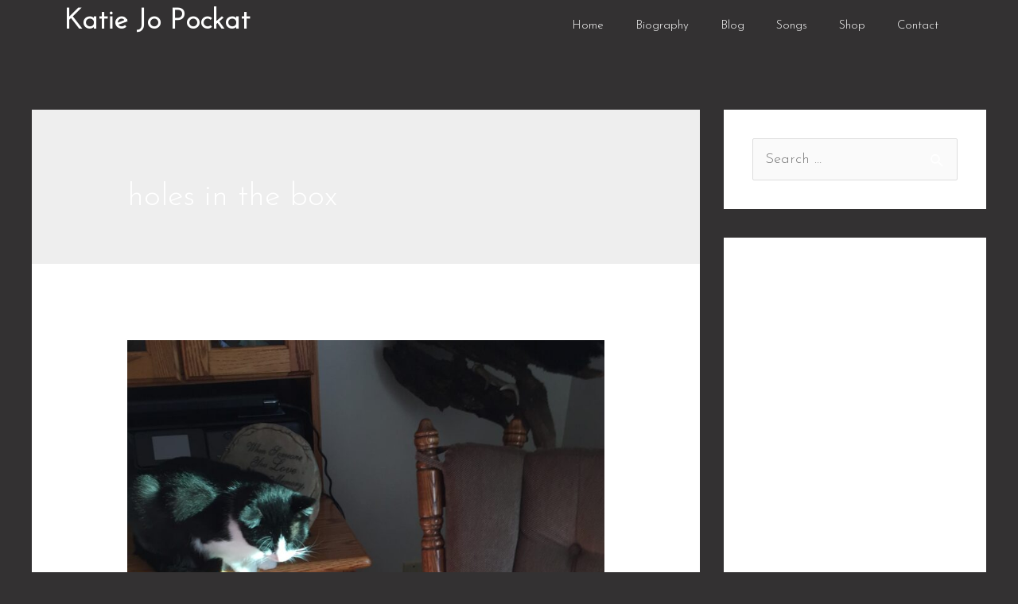

--- FILE ---
content_type: text/css
request_url: https://katiejopockat.com/wp-content/uploads/elementor/css/post-389.css?ver=1742444330
body_size: -53
content:
.elementor-389 .elementor-element.elementor-element-e9d0f00 .elementor-menu-toggle{margin:0 auto;border-width:0px;border-radius:0px;}.elementor-389 .elementor-element.elementor-element-e9d0f00 .elementor-nav-menu .elementor-item{font-size:15px;}.elementor-389 .elementor-element.elementor-element-e9d0f00 .elementor-nav-menu--main .elementor-item{color:#FFFFFF;fill:#FFFFFF;}.elementor-389 .elementor-element.elementor-element-e9d0f00 .elementor-nav-menu--main .elementor-item:hover,
					.elementor-389 .elementor-element.elementor-element-e9d0f00 .elementor-nav-menu--main .elementor-item.elementor-item-active,
					.elementor-389 .elementor-element.elementor-element-e9d0f00 .elementor-nav-menu--main .elementor-item.highlighted,
					.elementor-389 .elementor-element.elementor-element-e9d0f00 .elementor-nav-menu--main .elementor-item:focus{color:#D6C7ED;fill:#D6C7ED;}.elementor-389 .elementor-element.elementor-element-e9d0f00 .elementor-nav-menu--main .elementor-item.elementor-item-active{color:#A476EC;}.elementor-389 .elementor-element.elementor-element-e9d0f00 .elementor-nav-menu--dropdown a, .elementor-389 .elementor-element.elementor-element-e9d0f00 .elementor-menu-toggle{color:#ffffff;fill:#ffffff;}.elementor-389 .elementor-element.elementor-element-e9d0f00 .elementor-nav-menu--dropdown{background-color:#333132;}.elementor-389 .elementor-element.elementor-element-e9d0f00 .elementor-nav-menu--dropdown a:hover,
					.elementor-389 .elementor-element.elementor-element-e9d0f00 .elementor-nav-menu--dropdown a.elementor-item-active,
					.elementor-389 .elementor-element.elementor-element-e9d0f00 .elementor-nav-menu--dropdown a.highlighted,
					.elementor-389 .elementor-element.elementor-element-e9d0f00 .elementor-menu-toggle:hover{color:#000000;}.elementor-389 .elementor-element.elementor-element-e9d0f00 .elementor-nav-menu--dropdown a:hover,
					.elementor-389 .elementor-element.elementor-element-e9d0f00 .elementor-nav-menu--dropdown a.elementor-item-active,
					.elementor-389 .elementor-element.elementor-element-e9d0f00 .elementor-nav-menu--dropdown a.highlighted{background-color:#ededed;}.elementor-389 .elementor-element.elementor-element-e9d0f00 .elementor-nav-menu--dropdown .elementor-item, .elementor-389 .elementor-element.elementor-element-e9d0f00 .elementor-nav-menu--dropdown  .elementor-sub-item{font-size:16px;}.elementor-389 .elementor-element.elementor-element-e9d0f00 .elementor-nav-menu--main .elementor-nav-menu--dropdown, .elementor-389 .elementor-element.elementor-element-e9d0f00 .elementor-nav-menu__container.elementor-nav-menu--dropdown{box-shadow:2px 18px 27px 14px rgba(0,0,0,0.5);}.elementor-389 .elementor-element.elementor-element-e9d0f00 .elementor-nav-menu--dropdown a{padding-top:15px;padding-bottom:15px;}.elementor-389 .elementor-element.elementor-element-e9d0f00 .elementor-nav-menu--main > .elementor-nav-menu > li > .elementor-nav-menu--dropdown, .elementor-389 .elementor-element.elementor-element-e9d0f00 .elementor-nav-menu__container.elementor-nav-menu--dropdown{margin-top:22px !important;}.elementor-389 .elementor-element.elementor-element-e9d0f00 div.elementor-menu-toggle{color:#ffffff;}.elementor-389 .elementor-element.elementor-element-e9d0f00 div.elementor-menu-toggle svg{fill:#ffffff;}.elementor-389 .elementor-element.elementor-element-e9d0f00 div.elementor-menu-toggle:hover{color:#afafaf;}.elementor-389 .elementor-element.elementor-element-e9d0f00 div.elementor-menu-toggle:hover svg{fill:#afafaf;}.elementor-389 .elementor-element.elementor-element-e9d0f00{--nav-menu-icon-size:30px;}.elementor-theme-builder-content-area{height:400px;}.elementor-location-header:before, .elementor-location-footer:before{content:"";display:table;clear:both;}@media(max-width:767px){.elementor-389 .elementor-element.elementor-element-da1a531{text-align:center;}.elementor-389 .elementor-element.elementor-element-e9d0f00 .elementor-nav-menu--dropdown{border-radius:0px 0px 012px 12px;}.elementor-389 .elementor-element.elementor-element-e9d0f00 .elementor-nav-menu--dropdown li:first-child a{border-top-left-radius:0px;border-top-right-radius:0px;}.elementor-389 .elementor-element.elementor-element-e9d0f00 .elementor-nav-menu--dropdown li:last-child a{border-bottom-right-radius:012px;border-bottom-left-radius:12px;}.elementor-389 .elementor-element.elementor-element-e9d0f00 .elementor-nav-menu--main > .elementor-nav-menu > li > .elementor-nav-menu--dropdown, .elementor-389 .elementor-element.elementor-element-e9d0f00 .elementor-nav-menu__container.elementor-nav-menu--dropdown{margin-top:8px !important;}}

--- FILE ---
content_type: text/css
request_url: https://katiejopockat.com/wp-content/uploads/elementor/css/post-365.css?ver=1742444330
body_size: -58
content:
.elementor-365 .elementor-element.elementor-element-33d816ac > .elementor-container > .elementor-column > .elementor-widget-wrap{align-content:center;align-items:center;}.elementor-365 .elementor-element.elementor-element-33d816ac:not(.elementor-motion-effects-element-type-background), .elementor-365 .elementor-element.elementor-element-33d816ac > .elementor-motion-effects-container > .elementor-motion-effects-layer{background-color:#2d2d2d;}.elementor-365 .elementor-element.elementor-element-33d816ac > .elementor-container{min-height:90px;}.elementor-365 .elementor-element.elementor-element-33d816ac{transition:background 0.3s, border 0.3s, border-radius 0.3s, box-shadow 0.3s;}.elementor-365 .elementor-element.elementor-element-33d816ac > .elementor-background-overlay{transition:background 0.3s, border-radius 0.3s, opacity 0.3s;}.elementor-365 .elementor-element.elementor-element-6ea2f363{text-align:left;}.elementor-365 .elementor-element.elementor-element-6ea2f363 .elementor-heading-title{font-size:13px;font-weight:300;color:#FFFCFC;}.elementor-365 .elementor-element.elementor-element-2b718d71{--grid-template-columns:repeat(0, auto);--icon-size:16px;--grid-column-gap:22px;--grid-row-gap:0px;}.elementor-365 .elementor-element.elementor-element-2b718d71 .elementor-widget-container{text-align:right;}.elementor-365 .elementor-element.elementor-element-2b718d71 .elementor-social-icon{background-color:rgba(255,255,255,0);--icon-padding:0em;}.elementor-365 .elementor-element.elementor-element-2b718d71 .elementor-social-icon i{color:rgba(255,255,255,0.32);}.elementor-365 .elementor-element.elementor-element-2b718d71 .elementor-social-icon svg{fill:rgba(255,255,255,0.32);}.elementor-365 .elementor-element.elementor-element-2b718d71 .elementor-social-icon:hover{background-color:rgba(255,255,255,0);}.elementor-365 .elementor-element.elementor-element-2b718d71 .elementor-social-icon:hover i{color:var( --e-global-color-primary );}.elementor-365 .elementor-element.elementor-element-2b718d71 .elementor-social-icon:hover svg{fill:var( --e-global-color-primary );}.elementor-theme-builder-content-area{height:400px;}.elementor-location-header:before, .elementor-location-footer:before{content:"";display:table;clear:both;}@media(max-width:1024px){.elementor-365 .elementor-element.elementor-element-33d816ac{padding:10px 20px 10px 20px;}.elementor-365 .elementor-element.elementor-element-6ea2f363{text-align:left;}}@media(max-width:767px){.elementor-365 .elementor-element.elementor-element-33d816ac{padding:20px 20px 00px 20px;}.elementor-365 .elementor-element.elementor-element-6ea2f363{text-align:center;}.elementor-365 .elementor-element.elementor-element-6ea2f363 .elementor-heading-title{line-height:19px;}.elementor-365 .elementor-element.elementor-element-2b718d71 .elementor-widget-container{text-align:center;}.elementor-365 .elementor-element.elementor-element-2b718d71 > .elementor-widget-container{padding:0px 0px 20px 0px;}.elementor-365 .elementor-element.elementor-element-2b718d71{--icon-size:20px;}}